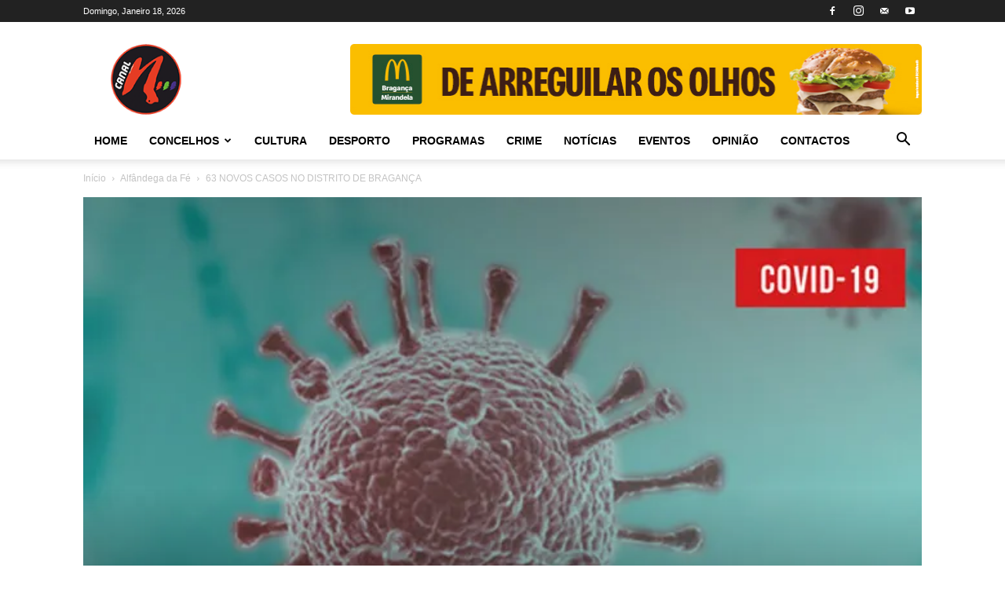

--- FILE ---
content_type: text/html; charset=utf-8
request_url: https://www.google.com/recaptcha/api2/aframe
body_size: 270
content:
<!DOCTYPE HTML><html><head><meta http-equiv="content-type" content="text/html; charset=UTF-8"></head><body><script nonce="PEBHxKcRJf75vDSEPtqQWQ">/** Anti-fraud and anti-abuse applications only. See google.com/recaptcha */ try{var clients={'sodar':'https://pagead2.googlesyndication.com/pagead/sodar?'};window.addEventListener("message",function(a){try{if(a.source===window.parent){var b=JSON.parse(a.data);var c=clients[b['id']];if(c){var d=document.createElement('img');d.src=c+b['params']+'&rc='+(localStorage.getItem("rc::a")?sessionStorage.getItem("rc::b"):"");window.document.body.appendChild(d);sessionStorage.setItem("rc::e",parseInt(sessionStorage.getItem("rc::e")||0)+1);localStorage.setItem("rc::h",'1768766110341');}}}catch(b){}});window.parent.postMessage("_grecaptcha_ready", "*");}catch(b){}</script></body></html>